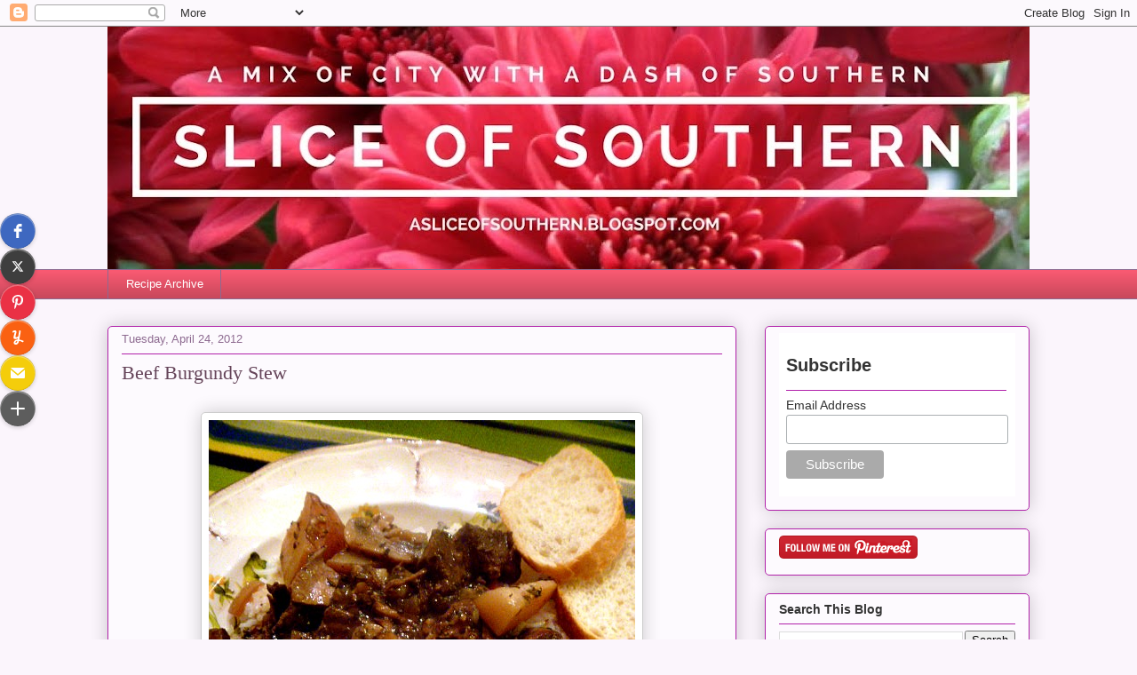

--- FILE ---
content_type: text/plain
request_url: https://www.google-analytics.com/j/collect?v=1&_v=j102&a=1807308368&t=pageview&_s=1&dl=https%3A%2F%2Fasliceofsouthern.blogspot.com%2F2012%2F04%2Fbeef-burgundy-stew.html&ul=en-us%40posix&dt=Slice%20of%20Southern%3A%20Beef%20Burgundy%20Stew&sr=1280x720&vp=1280x720&_u=IEBAAEABAAAAACAAI~&jid=1871223598&gjid=93622019&cid=1482700863.1768507016&tid=UA-40312039-1&_gid=463582340.1768507016&_r=1&_slc=1&z=775171177
body_size: -454
content:
2,cG-Y45ZTG8LSW